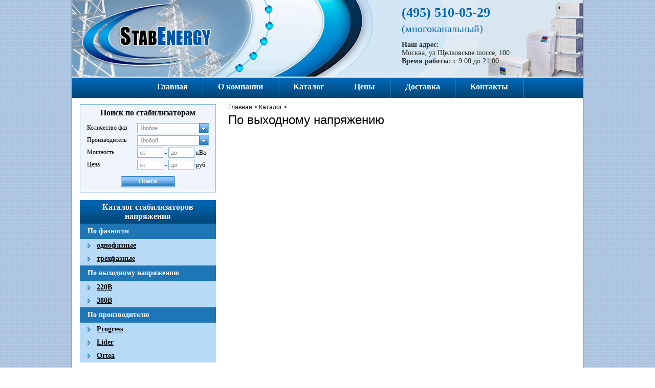

--- FILE ---
content_type: text/html; charset=utf-8
request_url: http://www.stabenergy.ru/catalog/output-voltage
body_size: 3942
content:
		<!DOCTYPE html>
<html>
	<head>
		<meta charset="utf-8">
		
							<title>По выходному напряжению</title>
				<meta name="description" content="">
				<meta name="keywords" content="">
					
		<link href="/css/default.css" rel="stylesheet" media="screen" />
		<!--[if lte IE 8]>
			<link href="/css/default-ie-lte8.css" rel="stylesheet" />
		<![endif]-->
		<!--[if lte IE 7]>
			<link href="/css/default-ie.css" rel="stylesheet" />
		<![endif]-->
		<!--[if lte IE 6]>
			<link href="/css/default-ie6.css" rel="stylesheet" />
		<![endif]-->
		<link href="/css/jquery.ui.core.css" rel="stylesheet" />
		<link href="/css/jquery.ui.selectmenu.css" rel="stylesheet" />
		<link href="/css/jquery.fancybox.css" rel="stylesheet" media="screen" />
		<link href="/css/print.css" rel="stylesheet" media="print" />
		<script src="/js/jquery.js"></script>
		<script src="/js/jquery.infieldlabel.js"></script>
		<script src="/js/magic.js"></script>
		<script src="/js/jquery.fancybox.js" type="text/javascript"></script>
		<script src="/js/jquery.ui.core.js"></script>
		<script src="/js/jquery.ui.widget.js"></script>
		<script src="/js/jquery.ui.position.js"></script>
		<script src="/js/jquery.ui.selectmenu.js"></script>
		<script src="/js/scroll_table_thead.js"></script>
		<script src="/js/user.js" ></script>
	</head>
	<body>
		<div align="center" id="base">
		<div class="b-content">
			<div class="b-header">
				<a  href="/"><div class="logotip"></div></a>
<div class="b-header-contacts">
	<div class="phones">(495) 510-05-29 <br><span>(многоканальный)</span></div>
	<div class="adress">
		<b>Наш адрес:</b> <span>Москва, ул.Щелковское шоссе, 100</span>
		<b>Время работы:</b> с 9:00 до 21:00
	</div>
</div>

			</div>
			<div class="clear-all"></div>
			<div class="top-menu">
			 <ul class="top-list">
				<li><a href="/">Главная</a></li><li><a href="/o-kompanii">О компании</a></li><li><a href="/catalog">Каталог</a></li><li><a href="/ceny">Цены</a></li><li><a href="/dostavka">Доставка</a></li><li><a href="/contacts">Контакты</a></li>
			 </ul>
			</div>
			<div class="clear-all"></div>
			<div id="sidebar">
				<div class="b-left-search">
	<form method="get" action="/search/search_result">
	<input type="hidden" value="35" name="block_id">
		<p class="b-left-search_title f-left-search_title f-center">Поиск по стабилизаторам</p>
		<table class="b-left-search_fields f-left-search_fields">
			<colgroup>
				<col class="b-fields_col_name" span="1" />
				<col class="b-fields_col_input" span="1" />
			</colgroup>
			<tr>
				<td class="f-fields_name nowrap">Количество фаз</td>
				<td>
					<select class="speedC" name="phases">
						<option value="">Любое</option>
						<option  value="1">1 фаза</option>
						<option  value="3">3 фазы</option>
					</select>
				</td>
			</tr>
			<tr>
				<td class="f-fields_name">Производитель</td>
				<td>
					<select class="speedC" name="categories[]">
						<option value="1">Любой</option>
						
												
					</select>
				</td>
			</tr>
			<tr>
					 																			<td class="f-fields_name">Мощность</td>
				<td>
					<div class="b-left-search_from_to">
						<span class="b-infield-span">
							<label for="power_from" class="infield">от</label>
							<input type="text" value="" name="power[from]" id="power_from">
						</span>
						<span class="b-line-between">-</span>
						<span class="b-infield-span">
							<label for="power_to" class="infield">до</label>
							<input type="text" value="" name="power[to]" id="power_to">
						</span>
						кВа
					</div>
				</td>
			</tr>
			<tr>
				<td class="f-fields_name">Цена</td>
				<td>
					<div class="b-left-search_from_to">
						<span class="b-infield-span">
							<label for="price_from" class="infield">от</label>
							<input type="text" value="" name="price[from]" id="price_from">
						</span>
						<span class="f-line-between">-</span>
						<span class="b-infield-span">
							<label for="price_to" class="infield">до</label>
							<input type="text" value="" name="price[to]" id="price_to">
						</span>
						руб.
					</div> 
				</td>
			</tr>
		</table>
		<div class="b-blue-btn f-blue-btn f-center b-btn-search"><input type="submit" value="Поиск" /></div>
	</form>
</div>
<div class="b-sidebar f-sidebar">	<div class="b-sidebar_title f-sidebar_title">Каталог стабилизаторов напряжения</div>										     	 																																				<div class="b-sidevar_menu_0level">По фазности</div>																																														<div class="b-sidevar_menu_1level f-sidevar_menu_1level"><a href='http://www.stabenergy.ru/catalog/stabilizator_napryajeniya_odnofazniy'>однофазные</a></div>																																																															<div class="b-sidevar_menu_1level f-sidevar_menu_1level"><a href='http://www.stabenergy.ru/catalog/stabilizator_napryajeniya_trehfazniy'>трехфазные</a></div>																																																																																																			<div class="b-sidevar_menu_0level">По выходному напряжению</div>																																														<div class="b-sidevar_menu_1level f-sidevar_menu_1level"><a href='http://www.stabenergy.ru/catalog/stabilizator-napryajeniya-220v'>220В</a></div>																																						<div class="b-sidevar_menu_1level f-sidevar_menu_1level"><a href='http://www.stabenergy.ru/catalog/stabilizator-napryajeniya-380v'>380В</a></div>																																																																										<div class="b-sidevar_menu_0level">По производителю</div>																																														<div class="b-sidevar_menu_1level f-sidevar_menu_1level"><a href='http://www.stabenergy.ru/catalog/stabilizator_napryazheniya_progress'>Progress</a></div>																																																															<div class="b-sidevar_menu_1level f-sidevar_menu_1level"><a href='http://www.stabenergy.ru/catalog/stabilizator_napryazheniya_lider'>Lider</a></div>																																																															<div class="b-sidevar_menu_1level f-sidevar_menu_1level"><a href='http://www.stabenergy.ru/catalog/stabilizator_napryazheniya_ortea'>Ortea</a></div>																																																																																																									</div><div class="b-margin-b20 b-shadow">
	<a class="b-banner-left" href="/ceny">
		<img src="/images/baner2.jpg" alt="" />
	</a>
</div>
<div class="b-margin-b20 b-shadow">
	<a class="b-banner-left" href="http://www.geko-eisemann.com/" target="_blank">
		<img src="/images/eisemann-geko.jpg" alt="" />
	</a>
</div>
<div class="b-contact">
	<div class="b-contact_zag"><a href="/contacts" class="b-contact_zag_link">Контакты</a></div>
	<div class="b-contact_content">
		<div>Мы работаем <b>с 9.00 до 21.00</b></div>
		<div>Наш адрес:</div>
		<div>г. Москва, 115682,</div>
		<div>ул. Щелковское шоссе, д. 100</div>
		<div class="b-contact_content_tel">(495) 510-05-29</div>
	<div><a href="/contacts"><img src="/uploads/images/map.jpg" alt="схема проезда" /></a></div>
	</div>
</div>
<br>
<div class="ya-site-form ya-site-form_inited_no" onclick="return {'bg': '#cfe7ff', 'publicname': '\u041f\u043e\u0438\u0441\u043a \u043f\u043e www.stabenergy.ru', 'target': '_self', 'language': 'ru', 'suggest': true, 'tld': 'ru', 'site_suggest': true, 'action': 'http://www.stabenergy.ru/ya-search', 'webopt': false, 'fontsize': 12, 'arrow': false, 'fg': '#000000', 'searchid': '2079685', 'logo': 'rb', 'websearch': false, 'type': 2}"><form action="http://yandex.ru/sitesearch" method="get" target="_self"><input type="hidden" name="searchid" value="2079685" /><input type="hidden" name="l10n" value="ru" /><input type="hidden" name="reqenc" value="utf-8" /><input type="text" name="text" value="" /><input type="submit" value="Найти" /></form></div><style type="text/css">.ya-page_js_yes .ya-site-form_inited_no { display: none; }</style><script type="text/javascript">(function(w,d,c){var s=d.createElement('script'),h=d.getElementsByTagName('script')[0],e=d.documentElement;(' '+e.className+' ').indexOf(' ya-page_js_yes ')===-1&&(e.className+=' ya-page_js_yes');s.type='text/javascript';s.async=true;s.charset='utf-8';s.src=(d.location.protocol==='https:'?'https:':'http:')+'//site.yandex.net/v2.0/js/all.js';h.parentNode.insertBefore(s,h);(w[c]||(w[c]=[])).push(function(){Ya.Site.Form.init()})})(window,document,'yandex_site_callbacks');</script>
<br>

			</div>
			<div id="content" class="clearfix">
				<div class="content-inner">
					<div id="text">
													<div class="b-path f-path clearfix">
								<div><a href="/">Главная</a>&nbsp;>&nbsp;</div>
																											<div><a href="http://www.stabenergy.ru/catalog">Каталог</a>&nbsp;>&nbsp;</div>
																																																		</div>
												
	
				
<h1>По выходному напряжению</h1>
	
	
	

				
		

	

						
					</div>
				</div>
			</div>
			<div id="footer">
				<div id="phone">
					2007-2026 © Все права защищены<br>
					Наш адрес: Москва, Щелковское шоссе, д. 100<br>
Телефон/факс: (495) 510-05-29


				</div>
				<table class="bottom_menu" cellpadding="0" cellspacing="0">
				<tr>
					<td><a href="/">Главная</a></td><td><a href="/catalog">Каталог</a></td><td><a href="/ceny">Цены</a></td><td><a href="/articles">Советы</a></td>
				</tr>
				<tr>
					<td><a href="/o-kompanii">О компании</a></td><td><a href="/dostavka">Доставка</a></td><td><a href="/contacts">Контакты</a></td>
				</tr>
				</table>
				<div id="counter">
					<noindex id="pagepromoter_hilite">
<!--LiveInternet counter--><script type="text/javascript"><!--
document.write("<a href='http://www.liveinternet.ru/click' "+
"target=_blank rel='nofollow'><img src='http://counter.yadro.ru/hit?t50.11;r"+
escape(document.referrer)+((typeof(screen)=="undefined")?"":
";s"+screen.width+"*"+screen.height+"*"+(screen.colorDepth?
screen.colorDepth:screen.pixelDepth))+";u"+escape(document.URL)+
";"+Math.random()+
"' alt='' title='LiveInternet' "+
"border=0 width=10 height=10><\/a>")//--></script><a rel="nofollow" target="_blank" href="http://www.liveinternet.ru/click"><img width="10" height="10" border="0" title="LiveInternet" alt="" src="http://counter.yadro.ru/hit?t50.11;rhttp%3A//www.stabenergy.ru/articles;s1440*900*24;uhttp%3A//www.stabenergy.ru/;0.7568656549568678"></a><!--/LiveInternet-->	<br>
<script type="text/javascript">

  var _gaq = _gaq || [];
  _gaq.push(['_setAccount', 'UA-18675756-1']);
  _gaq.push(['_trackPageview']);

  (function() {
    var ga = document.createElement('script'); ga.type = 'text/javascript'; ga.async = true;
    ga.src = ('https:' == document.location.protocol ? 'https://ssl' : 'http://www') + '.google-analytics.com/ga.js';
    var s = document.getElementsByTagName('script')[0]; s.parentNode.insertBefore(ga, s);
  })();

</script>
<!-- Yandex.Metrika counter -->
<script type="text/javascript">
(function (d, w, c) {
(w[c] = w[c] || []).push(function() {
try {
w.yaCounter20686732 = new Ya.Metrika({id:20686732,
webvisor:true,
clickmap:true,
trackLinks:true,
accurateTrackBounce:true});
} catch(e) { }
});

var n = d.getElementsByTagName("script")[0],
s = d.createElement("script"),
f = function () { n.parentNode.insertBefore(s, n); };
s.type = "text/javascript";
s.async = true;
s.src = (d.location.protocol == "https:" ? "https:" : "http:") + "//mc.yandex.ru/metrika/watch.js";

if (w.opera == "[object Opera]") {
d.addEventListener("DOMContentLoaded", f, false);
} else { f(); }
})(document, window, "yandex_metrika_callbacks");
</script>
<noscript><div><img src="//mc.yandex.ru/watch/20686732" style="position:absolute; left:-9999px;" alt="" /></div></noscript>
<!-- /Yandex.Metrika counter -->
<!-- Yandex.Metrika counter -->
<script type="text/javascript">
(function (d, w, c) {
    (w[c] = w[c] || []).push(function() {
        try {
            w.yaCounter14113123 = new Ya.Metrika({id:14113123, enableAll: true, webvisor:true});
        } catch(e) {}
    });
    
    var n = d.getElementsByTagName("script")[0],
        s = d.createElement("script"),
        f = function () { n.parentNode.insertBefore(s, n); };
    s.type = "text/javascript";
    s.async = true;
    s.src = (d.location.protocol == "https:" ? "https:" : "http:") + "//mc.yandex.ru/metrika/watch.js";

    if (w.opera == "[object Opera]") {
        d.addEventListener("DOMContentLoaded", f);
    } else { f(); }
})(document, window, "yandex_metrika_callbacks");
</script>
<noscript><div><img src="//mc.yandex.ru/watch/14113123" style="position:absolute; left:-9999px;" alt="" /></div></noscript>
<!-- /Yandex.Metrika counter -->
</noindex>
<div style="line-height: 15px; padding: 0 0 0 25px;">
	<a href="/sitemap">карта сайта</a>
</div>

				</div>
			</div>
		 </div>
		</div>
	</body>
</html>


--- FILE ---
content_type: text/css
request_url: http://www.stabenergy.ru/css/default.css
body_size: 8730
content:
html, h1, h2, h3, h4, ul, img, form, legend, label, fieldset {
	font-family:Tahoma;
	font-size:12px;
	margin:0px;
	padding:0px;
	border:0px;
}
body{
	font-family:Tahoma;
	font-size:12px;
	margin:0px;
	padding:0px;
	border:0px;
	background-image:url(../uploads/img/background.jpg);
}
ul{
	padding-left:20px;
}
	li{
		padding-bottom:5px;
	}
.ul-a li{
	list-style:none;
}
	.ul-a li a{
		display:block;
		background:url('/images/menu_2level.png') no-repeat 5px 3px;
		padding-left:15px;
		color:#000;
		font-size:12px;
		line-height:14px;
		text-decoration:underline;
	}
	.ul-a li a:hover,.ul-a li.active a{
		background-image:url('/images/menu_2level-active.png');
		color:#b10f29;
	}
.ul-a_gorizontal li{
	float:left;
	margin-right:20px;
}
.b-ul-marker-none{
	padding:0;
}
	.b-ul-marker-none li{
		list-style:none;
	}
.b-ul-blue-marker li{
	background:url('/images/blue-marker-list.png') no-repeat left 5px;
	list-style:none;
	padding-left:13px;
	padding-bottom:7px;
}
a{
	color:#0567AE;
	text-decoration:none;
}
	a:hover{
		color:#09F;
		text-decoration:underline;
	}
	a:focus{
		outline:none;
	}
.b-more{
	background: url("../uploads/images/podrobnee_bg.png") no-repeat scroll 100% 2px;
	padding: 0 12px 0 0;
}
.f-more{
	color: #0099FF;
	font-size:11px;
}
h1, .h1 {
	color: #000;
	font-family: Tahoma,Geneva,sans-serif;
	font-size: 24px;
	margin: 0px 5px 15px 0px;
	font-weight:normal;
}
.h2, h2{
	font: bold 18px Tahoma;
	margin: 5px 0;
}
h3, .h3{
	font: bold 14px tahoma;
}
h4, .h4{
	font: bold 12px tahoma;
	margin:0 0 5px 0;
}
.lider_text{
	margin-left:110px;
	margin-top:-2px;
}
body.print {
	background:none;
}
	body.print #base, #printText {
		display:none;
	}
	body.print #printText {
		display:block;
		margin:10px;
	}
#print, #back {
	text-align:right;
	padding-right:20px;
	padding-bottom:10px;
}
#back {
	position:absolute;
}
#print a, #back a {
	color:#000;
	font-weight:bold;
}
#header {
	width:998px;
	height:470px;
	position:relative;
	float:left;
}
#menu a {
	color:#424446;
	font-family:Verdana, Geneva, sans-serif;
	font-size:17px;
	position:absolute;
}
#h1 {
	top:23px;
	left:639px;
}
#h2 {
	top:79px;
	left:642px;
}
#h3 {
	top:133px;
	left:622px;
}
#h4 {
	top:181px;
	left:586px;
}
#h5 {
	top:221px;
	left:540px;
}
#submenu a {
	position:absolute;
	width:63px;
	top:321px;
	padding-top:20px;
	font-family:Tahoma, Geneva, sans-serif;
	font-size:11px;
	color:#000;
}
#s1 {
	left:764px;
}
#s2 {
	left:845px;
}
#s3 {
	left:932px;
}
#baners div {
	display:inline-block;
	position:absolute;
	top:372px;
	left:380px;
	width:283px;
	height:93px;
	padding-top:5px;
	padding-left:0px;
	text-align:center;
}
div#baner2 {
	left:695px;
}
#inner {
	width:998px;
	border-left:#363636 solid 1px;
	border-right:#363636 solid 1px;
	background:url(../uploads/img/header.jpg) left top no-repeat #FFF;
	overflow:hidden;
	text-align:left;
	position:relative;
}
#sidebar {
	float:left;
	width:266px;
	padding:12px 20px 0 15px;
}
.catalog_zag{
	bottom: 23px;
	color: #FFFFFF;
	font: bold 14px arial;
	margin-left: 30px;
	position: absolute;
}
#catalog {
	padding-left:21px;
	clear:both;
}
.catalog_spec {
	padding-left:35px!important;
}
#catalog a {
	display:inline-block;
	padding-left:17px;
	margin-bottom:5px;
	background:url(../uploads/img/cat.jpg) left 6px no-repeat;
	color:#0483b2;
	font-family:Tahoma, Geneva, sans-serif;
	font-size:14px;
	text-decoration:underline;
}
	#catalog a.v {
		margin-left:35px;
		padding-left:15px;
		float: left;
		width: 65px;
	}
		#catalog a.v_spec {
			margin-left:35px;
			padding-left:15px;
			float: left;
			width: 100px;
		}
		#catalog a.main_v{
			clear: both;
			margin-top: 5px;
			display:block;
		}
		#catalog a:hover {
			text-decoration:none;
		}
div#banerBottom {
	display:block;
	background-image:url(../uploads/img/baner3.jpg);
	width:308px;
	height:132px;
	padding-top:1px;
	padding-left:25px;
	margin-top:20px;
}
#content {
	margin-left:305px;
	font-size:12px;
	padding-top:12px;
}
	.content-inner{
		float:left;
		width:100%;
	}
#title {
	color: #000;
	font-family: Tahoma,Geneva,sans-serif;
	font-size: 24px;
	margin: 15px 16px 13px 3px;
}
#title h1{
	color: #000;
	font-family: Tahoma,Geneva,sans-serif;
	font-size: 24px;
	margin: 17px 5px 21px 0px;
	font-weight:normal;
}

#text {
	margin-right:14px;
	margin-bottom:20px;
	color:#2c2d29;
	font-family:Tahoma, Geneva, sans-serif;
	font-size:12px;
}
#news {
	width:588px;
	background:url(../uploads/img/newsRepeat.jpg) left top repeat-y;
}
#newsTop {
	background-image:url(../uploads/img/newsTop.jpg);
	width:588px;
	height:48px;
}
#newsBottom {
	background-image:url(../uploads/img/newsBottom.jpg);
	width:588px;
	height:24px;
}
#newsContent {
	overflow:hidden;
	margin-left:22px;
	margin-top:25px;
	width:550px;
}
.news {
	float:left;
	width:200px;
	position:relative;
	padding-left:45px;
	padding-right:30px;
	color:#4a4a4a;
	font-family:Arial, Helvetica, sans-serif;
	font-size:14px;
	background:url(../uploads/img/newsSeparator.jpg) 26px bottom no-repeat;
}
	.news .newsDate {
		color:#025e9f;
		font-size:15px;
		font-family:Tahoma, Geneva, sans-serif;
		position:absolute;
		top:0;
		left:0;
	}
		.news a.newsTitle {
			color:#1e2737;
			font-family:Arial, Helvetica, sans-serif;
			font-size:14px;
			font-weight:bold;
			text-decoration:underline;
			display:inline-block;
			margin-top:2px;
			margin-bottom:2px;
		}
		.news a.newsTitle:hover {
			text-decoration:none;
		}
		a.newsMore {
			color:#0454a8;
			display:inline-block;
			margin-left:3px;
			margin-top:20px;
		}
#footer {
	width:998px;
	background:url(../uploads/img/footer.jpg);
	height:100px;
	position:relative;
	text-align:left;
	float:left;
	margin-top:22px;
}
	#phone {
		color:#1e2737;
		font-family:Tahoma, Geneva, sans-serif;
		font-size:12px;
		position:absolute;
		left:88px;
		top:32px;
	}
	#counter {
		position:absolute;
		top:67px;
		right:212px;
		text-align:right;
	}
	#telephone {
		color: #FF0103;
		font-family: Tahoma,Geneva,sans-serif;
		font-size: 20px;
		font-weight: bold;
		left: 183px;
		position: absolute;
		text-align: center;
		top: 230px;
	}
	#telephone span{
		color: #FF0103;
		font-family: Tahoma,Geneva,sans-serif;
		font-size: 18px;
		font-weight: normal;
	}
.newsDitto {
	margin-bottom:20px;
}
.titleNews {
	font-weight:bold;
}
.newsMoreLink {
	text-align:right;
	padding-right:10px;
}
	.newsMoreLink a {
		color:#0397f6;
		font-weight:bold;
	}
#tableTovar td {
	font-size:13px;
	background-color:#CCC;
	cursor:default;
}
#tableTovarHeader td {
	background-color:#51518f;
	color:#FFF;
	font-weight:bold;
	font-size:12px;
}
#tableTovar a {
	color:#03F;
	display:block;
}
	#tableTovar a:hover {
		color:#C30;
		text-decoration:none;
	}
#TovarContent {
	overflow:hidden;
}
#TovarImage {
	margin-right:10px;
	margin-bottom:10px;
	float:left;
}
#mailFormTovar div.mailTovarLabel {
	width:200px;
	display:inline-block;
	text-align:right;
	padding-right:10px;
}
#mailFormTovar input.mailTovarInput, #mailFormTovar textarea.mailTovarTextarea {
	margin-top:8px;
	border:2px solid #09F;
	width:250px;
}
#mailFormTovar textarea.mailTovarTextarea {
	height:120px;
}
#mailSubmit {
	margin-top:10px;
	font-size:14px;
	width:250px;
}
#mailError {
	color:#F30;
	font-weight:bold;
}
#mailSendTrue {
	color:#0C0;
	font-weight:bold;
	text-align:center;
}

ul.map_class li{
	margin-left: 15px;
}
.tov td  {
	font-size:11px;
}
.stab_block{
	width:47%;
	border:1px solid #ccc;
	float:left;
	margin:5px 5px 5px 0;
	padding:5px 0 5px 1%;
	border-radius:5px;
}
	.stab_block img{
		float:left;
		margin-right:5px;
		width:115px;
		margin-top:5px;
	}
	.podrobnee{
		background: url(../uploads/img/icon.jpg) left repeat-y;
		padding-left:15px;
		margin:12px 0px 5px 0;
		display:block;
		margin-left:120px;
	}

.tovar-table {
	border: medium none;
	border-collapse: collapse;
	border: 1px solid #7bc3fa;
	border-top: medium none;
}
	.tovar-table th{
		background: url("../uploads/img/tov.jpg") repeat-x scroll left top #0863a9;
		color: #FFFFFF;
		font-size: 12px;
		font-weight: bold;
		line-height: 12px;
		text-align: center;
		border: medium none;
		border-right: 1px solid #7bc3fa;
		border-bottom: 1px solid #7bc3fa;
	}
	.tovar-table td{
		text-align: center;
		border: medium none;
		border-right: 1px solid #7bc3fa;
		border-left: 1px solid #7bc3fa;
		border-bottom: 1px solid #6296c0;
	}
	.model-name {
		font-weight:bold;
	}
	col.u-predel {
		background-color: #ebf4fa;
	}
	col.u-nom {
		background-color: #e0edf8;
	}
	col.vyhod{
		background-color: #d2e6f6;
	}
	col.razmer{
		background-color: #c6e1f6;
	}
	col.ves{
		background-color: #c1dbef;
	}
		.tovar-table td strong{
			color: #1b5a8c;
		}
.b-news{
	margin-bottom:15px;
}
	.b-news_newsTop{
		background-color: #cfe7ff;
		font: bold 14px Tahoma;
		padding: 7px;
		text-align: center;
	}
	.b-news_newsTop_link{
		color: #000;
	}
	.b-newblock{
		border-bottom: 1px solid #D6D6D6;
		padding: 8px 0;
	}
	.b-news_newsDate{
		color: #0099ff;
	}
	.b-news_newsTitle_link{
		color: #000000;
		font-weight: bold;
	}
	.b-news_newsTitle{
		margin: 5px 0;
		font-weight: bold;
	}
	.b-news_newsMore{
		margin-top: 5px;
		text-align: right;
	}
	.b-news_newsMore_link{
		background: url("../uploads/images/podrobnee_bg.png") no-repeat scroll 100% 2px transparent;
		color: #0099FF;
		padding: 0 12px 0 0;
		text-decoration: underline;
	}
	.b-news_newsContent{
		font-family: tahoma;
	}
	.b-contact_zag{
		background-color: #cfe7ff;
		font: bold 14px Tahoma;
		padding: 7px;
		text-align: center;
	}
		.b-contact_zag_link{
			color: #000;
		}
	.b-contact_content{
		text-align: center;
		font-family: tahoma;
		padding: 10px 0;
	}
		.b-contact_content div{
			padding: 2px 0;
		}
	.b-contact_content_tel{
		font: bold 14px tahoma;
	}
.seolinks{
	padding: 0 25px;
}
	.seolinks_zag{
		font: bold 14px arial;
		margin: 15px 0 7px;
	}
	.seolinks_ul{
		list-style: none outside none;
		margin: 0 0 8px;
		padding-left: 0;
	}
		.seolinks_ul li{
			background: url("../uploads/images/more.png") no-repeat scroll left 4px transparent;
			margin: 0 0 7px;
			padding: 0 0 0 15px;
		}
			.seolinks_ul li a{
				color: #0567AE;
				text-decoration: underline;
			}
.clear-all{
	clear: both;
}
.half{
	float: left;
	width: 318px;
}
	.half_zag{
		font: bold 14px arial;
		text-align: center;
		background-color: #cfe7ff;
		padding: 7px;
	}
	.half_more{
		height: 22px;
		text-align: right;
	}
	.half_more a{
		background: url("../uploads/images/podrobnee_bg.png") no-repeat scroll 100% 2px transparent;
		color: #0567ae;
		margin: 0 8px 0 0;
		padding: 0 12px 0 0;
		text-decoration: underline;
	}
	.half_content{
		height: 110px;
		padding: 6px;
	}
.blue-marker{
	font-family: tahoma;
	list-style: none outside none;
	padding-left: 0;
	margin-left:5px;
}
.blue-marker li{
	background: url("../uploads/images/more.png") no-repeat scroll left 4px transparent;
	margin: 0 0 5px;
	padding: 0 0 0 15px;
}
.preim{
	margin-right: 20px;
}
.usloviya{
	text-align: center;
}
	.half_blue{
		color: #0567AE;
		margin-top: 5px !important;
	}
	.usloviya-div{
		margin: 0 0 8px;
	}
	.usloviya_zag{
		background: url("../uploads/images/usloviya1.png") no-repeat scroll 10px 1px #CFE7FF;
	}
	.usloviya_content{
		background-color: #ebf2f9;
	}
	.polosa{
	border-bottom: 1px solid #d6d6d6;
	overflow: hidden;
	zoom:1;
	}
.proizv{
	text-align: center;
	width: 100%;
}
	.proizv td{
		padding: 3px;
	}
	.proizv_link{
		color: #0567AE;
		font-weight: bold;
		text-decoration: underline;
	}

.fasa{
	border: 1px solid #99CCFF;
	float: left;
	text-align: center;
	width: 316px;
	margin: 15px 0 5px;
}
	.fasa_left{
		margin-right: 20px;
	}
	.fasa_zag{
		background: url("../uploads/img/tov.jpg") repeat-x scroll left center transparent;
		color: #FFFFFF;
		font: bold 14px tahoma;
		padding: 8px;
	}
		.fasa_zag a{
			color: #FFFFFF;
		}
.onegood{
	background: url("../uploads/images/bg-good.png") no-repeat scroll left top transparent;
	float: left;
	height: 197px;
	margin-bottom: 15px;
	width: 320px;
	position: relative;
}
	.onegood_content{
		padding: 10px;
	}
	.onegood_name{
		font-weight: bold;
		color: #0567ae;
	}
	.onegood_img{
		float: left; 
		padding-right: 10px;
	}
	.onegood_left{
		margin-right: 15px;
	}
	.onegood_more{
		line-height: 22px;
		text-align: right;
	}
		.onegood_more a{
			background: url("../uploads/images/podrobnee_bg.png") no-repeat scroll 100% 2px transparent;
			color: #0567AE;
			margin: 0 8px 0 0;
			padding: 0 12px 0 0;
			text-decoration: underline;
		}
	.onegood_price{
		float: left;
		font-weight: bold;
		line-height: 22px;
		margin-left: 10px;
	}
		.onegood_price span{
			color: #0690da;
			font: bold 16px tahoma;
		}
	.onegood_desc{
		margin-left: 150px;
	}
	.onegood_bottom{
		bottom: 5px;
		position: absolute;
		width: 305px;
	}
	.onegood_zag{
		height: 35px;
	}
.blue_text{
	background-color: #EBF2F9;
	margin: 5px 0;
	padding: 10px 20px 20px 10px;
}
.pryce{
	width: 50%;
}
	.pryce td{
		padding: 5px;
	}
.bottom_menu{
	left: 400px;
	position: absolute;
	top: 32px;
}
	.bottom_menu td{
		padding: 5px 35px 0 0;
	}
		.bottom_menu td a{
			font: normal 12px tahoma;
			text-decoration: underline;
		}
.good_img{
	max-height: 230px;
	max-width: 230px;
	-width: 230px;
}
.b-content {
	width:998px;
	border-left:#363636 solid 1px;
	border-right:#363636 solid 1px;
	background:url(../uploads/img/header-new.jpg) left top no-repeat #FFF;
	overflow:hidden;
	text-align:left;
	position:relative;
}
.b-header:after {
	content: ".";
	display: block;
	height: 0;
	clear: both;
	visibility: hidden;
}
.logotip {
	float:left;
	width:280px;
	cursor:pointer;
	height:150px;
}
.phone {
	float:right;
	color: #0567ae;
	font: bold 26px tahoma;
	margin:45px 165px 0px 0px;
	_margin:45px 80px 0px 0px;
	text-align:center;
}
	.phone  span {
		font: normal 20px tahoma;
	}
.top-menu {
	background:url(../uploads/img/topline.jpg) left top repeat-x #214976;
	height:40px;
	border-top:2px solid  #fff;
}
.top-list{
	margin:0 auto;
	height:40px;
	text-align:center;
}
	.top-list li {
		display:inline-block;
		padding:0px 29px;
		list-style:none;
		border-right:1px solid #3c89bd;
		height:40px;
	}
		.top-list li:first-child {
		border-left:1px solid #3c89bd;
		}
		.top-list li:hover {
			background-color:#214976 !important;
		}
	.top-list .active {
		background-color:#214976 !important;
	}
		.top-list li  a {
			font: bold 16px tahoma;
			line-height:35px;
			color:#fff;
			text-decoration:none !important;
			display:block;
		}
			.top-list li  a:hover {
				color:#fff !important;
				text-decoration:none !important;
			}
.baners div {
	display:inline-block;
	_float:left;
	*float:left;
	width:304px;
	_width:290px;
	height:93px;
	padding-top:13px;
	padding-left:0px;
	text-align:center;
}
	.baners div img {
		_width:290px !important;
	}
.btn_catalog {
	background:url(../uploads/img/btn_catalog.jpg) top left no-repeat;
	width:305px;
	height:43px;
	margin-left:10px;
}
	.btn_catalog span{
		color: #FFFFFF;
		font: bold 14px arial;
		margin-left: 20px;
		line-height:43px;
	}
.baners {
	float:right;
	margin-right: 10px;
}
.b-header-contacts{
	float:right;
	margin:10px 143px 0px 0px;
}
	.phones {
		color: #0567ae;
		font-size:26px;
		font-weight:bold;
	 }
		.phones  span {
			font: normal 20px tahoma;
		}
	.adress {
		color: #2C2D29;
		font-size:14px;
		margin-top:10px;
	}
		.adress span {
			display:block;
		}
.blue-button {
	background: #99ccff; /* ��� ������ �������� */
	background: -moz-linear-gradient(top, #99ccff, #2078b7); /* Firefox 3.6+ */
	/* Chrome 1-9, Safari 4-5 */
	background: -webkit-gradient(linear, left top, left bottom, 
				color-stop(0%,#99ccff), color-stop(100%,#2078b7));
	/* Chrome 10+, Safari 5.1+ */
	background: -webkit-linear-gradient(top, #99ccff, #2078b7);
	background: -o-linear-gradient(top, #99ccff, #2078b7); /* Opera 11.10+ */
	background: -ms-linear-gradient(top, #99ccff, #2078b7); /* IE10 */
	background: linear-gradient(top, #99ccff, #2078b7); /* CSS3 */ 
	float: left;
	margin-bottom: 5px;
	margin-left: 70px;
}
	.blue-button a{
		background:url(../uploads/images/bl-right.gif)  right 1px no-repeat;
		color: #FFFFFF;
		display: block;
		font-weight: bold;
		margin-right: 4px;
		padding: 4px 23px 6px;
		text-decoration: underline;
	}
	.blue-button:hover {
		background: #004a7e; /* ��� ������ �������� */
		background: -moz-linear-gradient(top, #0c85e4, #004a7e); /* Firefox 3.6+ */
		/* Chrome 1-9, Safari 4-5 */
		background: -webkit-gradient(linear, left top, left bottom, 
					color-stop(0%,#0c85e4), color-stop(100%,#004a7e));
		/* Chrome 10+, Safari 5.1+ */
		background: -webkit-linear-gradient(top, #0c85e4, #004a7e);
		background: -o-linear-gradient(top, #0c85e4, #004a7e); /* Opera 11.10+ */
		background: -ms-linear-gradient(top, #0c85e4, #004a7e); /* IE10 */
		background: linear-gradient(top, #0c85e4, #004a7e); /* CSS3 */ 
	}
		.blue-button  a:hover{
			text-decoration: none;
		}
.fazy {
	width: 681px;
}
	.fazy  div{
		float:left;
		width: 315px;
		padding:0px 10px;
	}
.fazy  ul{
	clear:left;
	margin-top:5px;
	margin-left: -20px;
}
	.fazy ul li{
		list-style: none inside none;
		float:left;
	}
	.odnofaznye ul li{
		margin-right:20px;
	}
	.trehfaznye ul li{
		margin-right:10px;
	}
		.fazy  ul li a{
			font:bold 12px tahoma;
			color:#0567ae;
		}
.good{
	background: url("../uploads/images/bg-good.png") no-repeat scroll left top transparent;
	float: left;
	height: 147px;
	margin-bottom: 15px;
	width: 320px;
	position: relative;	
	border-bottom: 2px solid #BDBCBC;
}
.lider {
	background: url("../uploads/images/lider.png") no-repeat scroll right top transparent;
}
.lider-best {
	background: url("../uploads/images/lider-best.png") no-repeat scroll right top transparent;
}
.lider .good_zag ,.lider-best .good_zag{
	padding-right:65px;
}
.small-price{
	 background: url("../uploads/images/small-price.png") no-repeat scroll right top transparent;
}
	.small-price .good_zag {
		padding-right:90px;
	}
.good_content{
	padding: 5px 6px;
}
.good_name{
	font-weight: bold;
	color: #0567ae;
}
.good_img1{
	float: left; 
	width: 115px;
}
.good_left{
	margin-right: 15px;
}
.good_more{
	line-height: 20px;
	text-align: right;
}
	.good_more a{
		background: url("../uploads/images/podrobnee_bg.png") no-repeat scroll 100% 2px transparent;
		color: #0567AE;
		margin: 0 0px 0 0;
		padding: 0 12px 0 0;
		text-decoration: underline;
	}
.good_price{
	float: left;
	font-weight: bold;
	line-height: 22px;
	margin-left: 2px;
}
	.good_price span{
		color: #0690da;
		font: bold 16px tahoma;
	}
.span-price{
	display:inline !important;
	color: #0690da;
	font: bold 16px tahoma;
	padding:0px 0px 0px 6px;
}
.good_desc{
	margin-left: 117px;
}
	.good_desc span {
		display:block;
	}
	span.b-price-numbers{
		display:inline;
	}
.good_bottom{
	width: 305px;
	clear: left;
}
.good_zag {
	height: 33px;
}
.company{
	margin-top:10px;
}
.about {
	background-color:#ecf6ff;
	margin-right: 9px;
	padding: 0px 5px 10px 5px;
	width: 315px !important;
}
.about p {
	margin: 5px 0;
}
.about .more {
	background: url("../uploads/images/podrobnee_bg.png") no-repeat scroll 100% 2px transparent;
	color: #0567AE;
	margin: 0 8px 0 0;
	padding: 0 12px 0 0;
	text-decoration: underline;
	float:right;
}
.half_sub {
	padding: 6px;
}
.news-bottom {
	width: 652px;
	margin-top:5px;
	border-bottom: 1px solid #D6D6D6;
	margin-bottom: 15px;
	position:relative;
	height: 165px;
}
	.news-bottom .b-newblock {
		float: left;
		width: 215px;
		border:none !important;
		padding: 6px 2px 5px 0;
	}
	.news-bottom .b-newblock *{
		font-size: 11px !important;
		line-height: 13px !important;
	}
	.news-bottom .b-news_newsMore {
		bottom: 10px;
		margin-left: 140px;
		position: absolute;
	}
#sidebar .left-banner {
	margin-left: 20px;
	margin-top:10px;
	margin-bottom: 10px;
}
	.articles_title {
		color: #000000;
		display: block;
		font: bold 14px tahoma;
		padding-bottom: 5px;
	}
.stabs li{
	float: left;
	margin: 0 10px;
	width: 120px;
}
	li.stabs-main {
		float: none;
		list-style: none outside none;
		margin-left: -5px;
		width: auto !important;
		font-weight:bold;
	}
.ssylka-pr{
	margin:80px 0px 0px 40px;
}
.b-left-search{
	border:1px solid #84b5d8;
	background:#f0f5fc;
	padding:5px 10px 10px;
	margin-bottom:15px;
}
	.b-left-search_title{
		margin:0 0 7px;
	}
	.f-left-search_title{
		font:bold 16px/21px Tahoma;
	}
	.b-left-search_fields{
		border:0;
		width:100%;
	}
	.f-left-search_fields *{
		font-family:Tahoma;
	}
		.b-fields_col_name{
			width:41%;
		}
		.b-fields_col_input{
			width:59%;
			padding:2px 1px;
		}
		.f-fields_name{
			font-family:Tahoma;
		}
		.b-left-search_from_to{
			display:inline-block;
			white-space:nowrap;
		}
		.b-left-search_fields input , .b-left-search_fields select{
			border:1px solid #84b5d8;
		}
		.b-infield-span{
			position:relative;
		}
		.b-left-search_fields input{
			width:42px;
			padding-left:5px;
		}
			.b-left-search_fields label{
				display:block;
				left:5px;
				position:absolute;
				top:0;
			}
			.f-left-search_fields label{
				color:#878585;
			}
			.b-left-search_fields select{
				width:138px;
			}
		.b-btn-search{
			padding-top:10px;
		}
		.b-btn-search input{
			padding:0 33px 3px !important;
		}
		.b-sidebar{
			margin-bottom:15px;
		}
		.f-sidebar *{
			font-family:Tahoma;
		}
			.b-sidebar_title{
				background:url('/images/sidebar-title-bg.jpg') repeat-x left bottom #0065b3;
				padding:5px;
			}
			.f-sidebar_title{
				color:#fff;
				font-size:16px;
				line-height:18px;
				font-weight:bold;
				text-align:center;
				text-shadow: 1px 1px 1px #003a82;
			}
			.b-sidevar_menu_1level{
				background:#b7dbf7;
				padding:0;
			}
			.b-sidevar_menu_1level:hover, .b-sidevar_menu_1level.active{
				background:url('/images/menu_1level-active-bg.jpg') repeat-x left bottom #96cafd;
			}
				.b-sidevar_menu_1level a{
					background: url('/images/menu_1level.png') no-repeat 12px 8px;
					display:block;
					padding:5px 5px 5px 33px;
				}
				.f-sidevar_menu_1level a{
					color:#000;
					font-size:14px;
					font-weight:bold;
					text-decoration:underline;
				}
				.b-sidevar_menu_0level{
					background: #1e76b6;
					color: white;
					font-size: 14px;
					font-weight: bold;
					padding: 7px 15px;
				}
				.f-sidevar_menu_1level:hover a, .f-sidevar_menu_1level.active a{
					color:#feffff;
					text-shadow: 1px 1px 1px #3074a8;
				}
					.b-sidevar_menu_2level{
						background:#e7eff7;
						padding-top:10px;
					}
						.b-sidevar_menu_2level ul{
							padding:0 0 0 40px;
						}
							.b-sidevar_menu_2level li{
								display:inline-block;
								list-style:none;
								padding-bottom:10px;
							}
							.b-2column li{
								width:100px;
							}
							.b-sidevar_menu_2level li a{
								display:block;
								background:url('/images/menu_2level.png') no-repeat 5px 3px;
								padding-left:15px;
							}
							.f-sidevar_menu_2level li a{
								color:#000;
								font-size:12px;
								line-height:14px;
								text-decoration:underline;
							}
							.b-sidevar_menu_2level li.active{
								background:none;
							}
							.b-sidevar_menu_2level li a:hover,.b-sidevar_menu_2level li.active a{
								background-image:url('/images/menu_2level-active.png');
							}
							.f-sidevar_menu_2level li a:hover,.f-sidevar_menu_2level li.active a{
								color:#b10f29;
								font-weight:bold;
							}
	.b-banner-left{
		display:block;
		line-height:0;
	}
	.b-main-cat{
		display:inline-block;
		width: 320px;
		margin-bottom:10px;
	}
	.b-main-cat.left{
		margin-right:10px;
	}
		.b-main-cat-inner{
			border-width:1px 1px 0 1px;
			border-color:#84b5d8;
			border-style:solid;
		}
		.b-main-cat-inner ul{
			padding:0;
			width:195px;
		}
		.b-main-cat-inner .b-2column li{
			width:50%;
			float:left;
			list-style:none;
		}
		.b-main-cat-inner .b-links{
			padding-top:15px;
		}
		.b-main-cat-inner li{
			padding-bottom:15px;
		}
.b-subcategories-outer{
	margin-bottom:3px;
}
	.b-category{
		border:1px solid #dae5f0;
		min-width:102px;
		height:24px;
	}
	.f-category{
		line-height:24px;
	}
	.b-subcategories{
		padding-left:4px;
	}
	.b-subcategories li{
		list-style:none;
		padding:0;
	}
	.b-subcategories li a{
		background-position:5px 8px;
	}
	.f-subcategories li a{
		line-height:24px;
	}
	.b-pagination{
		margin-bottom:10px;
	}
	.f-pagination , .f-pagination *{
		line-height:19px;
	}
	.b-pagination_prev, .b-pagination_next, .b-pagination_numbers , .b-pagination_numbers li {
		float:left;
	}
		.b-pagination_prev a, .b-pagination_next a{
			display:block;
			line-height:0;
			padding-top:5px;
		}
		.b-pagination_prev, .b-pagination_next{
			display:block;
			margin-right:6px;
		}
		.b-pagination_numbers{
			margin-right:3px;
			padding:0;
		}
		.f-pagination_numbers{
			font-size: 0;
			height:19px;
		}
			.b-pagination_numbers li {
				list-style:none;
				margin-right:3px;
				padding-bottom:0;
			}
			.b-pagination_numbers li:first-child{
				margin-left:0px;
			}
				.b-pagination_numbers li a{
					background: url('/images/bg-pagination.jpg') repeat-x left top;
					display:block;
					padding:0 6px;
				}
				.f-pagination_numbers li a{
					color:#fffefe;
					font-size:12px;
					font-weight:bold;
					line-height:19px;
					text-decoration:none;
				}
				.b-pagination_numbers li.active a , .b-pagination_numbers li a:hover{
					background:url('/images/bg-pagination-active.jpg') repeat-x left top;
				}
				.f-pagination_numbers li a:hover{
					color:#ffffff;
				}
			.b-pagination_numbers li.dotted {
				height:19px;
				margin:0 7px 0 4px;
			}
			.f-pagination_numbers li.dotted {
				font-weight:bold;
				font-size:12px;
				line-height: 25px;
			}
			.b-pagination_all{
				margin-left:4px;
			}
				.f-pagination_all a{
					color:#0567ae;
					font-size:12px;
					text-decoration:underline;
				}
				.f-pagination_all a:hover{
					text-decoration:none;
				}
	.b-tbl-items{
		border-collapse:collapse;
		width:100%;
		margin-bottom:10px;
	}
		.bg-gradient-2{
			background:#f5f9fc;
		}
		.bg-gradient-3{
			background:#ebf4fa;
		}
		.bg-gradient-4{
			background:#ebf4fa;
		}
		.bg-gradient-5{
			background:#d8e7f3;
		}
		.bg-gradient-6{
			background:#d2e2ef;
		}
		.b-tbl-items td,.b-tbl-items th{
			border-right:1px solid #7bc3fa;
			border-left:1px solid #7bc3fa;
		}
		.b-tbl-items th{
			border-bottom:1px solid #7bc3fa;
		}
		.b-tbl-items td{
			border-bottom:1px solid #6296c0;
		}
		.b-tbl-items th{
			background: url('/images/tbl-th-blue-bg.jpg') repeat-x left top #0f60a1;
			padding:6px 3px;
		}
		th.b-tbl-items-price{
			padding:6px 8px;
		}
		.f-tbl-items th{
			color:#ffffff;
			font-size:11px;
			text-align:center;
			vertical-align:top;
		}
			.f-tbl-items th a{
				color:#ffffff;
			}
		.b-tbl-items td{
			padding:3px;
		}
		.f-tbl-items td{
			text-align:center;
		}
		td.b-tbl-item_img{
			border-right:0;
		}
		td.f-tbl-item_name{
			border-left:0;
		}
		.f-tbl-item_name{
			text-align:left !important;
		}
			.f-tbl-item_name a{
				font-weight:bold;
			}
			.b-tbl-item_price_outer{
				width:67px;
				height:55px;
			}
			.b-tbl-item_price_position{
				position:relative;
				height:14px;
			}
			.f-tbl-item_price{
				color:#0567b5;
			}
				.position-link{
					position:absolute;
					top:20px;
					left:0;
				}
.b-description-2col{
	background: #B6D0EB; 
	width: 45%; 
	padding: 10px; 
	height: 300px; 
	border-radius: 15px 15px 15px 15px; 
	-moz-border-radius: 15px 15px 15px 15px; 
	-webkit-border-radius: 15px 15px 15px 15px; 
	border: 3px double #DCEAF5;
}
	.b-description-2col_img{
		float: left; 
		padding-right: 10px;
		height: 100px;
	}
.b-top-item-fields{
	margin-bottom:25px;
}
	.b-top-item-fields-l{
		width:250px;
		float:left;
	}
	.b-item-price-outer{
		padding-top:5px;
	}
		.b-img_zoom_parent{
			position:relative;
			display:block;
		}
			.b-img_zoom{
				background:url('/images/ico_zoom_in.png') no-repeat center center;
				bottom:5px;
				height:26px;
				position:absolute;
				right:15px;
				width:27px;
			}
		.b-ico-price{
			background:url('/images/radius-ico-bg.png') no-repeat center center;
			display:inline-block;
			width:41px;
			height:41px;
			vertical-align:top;
			position:relative;
			z-index:5;
		}
		.b-item-order-btn{
			margin-top:8px;
		}
	.b-light-price{
		background:url('/images/light-price-btn.jpg') repeat-x left top #d1e0f0;
		border:1px solid #7bc3fa;
		border-radius:2px;
			-webkit-border-radius:2px;
			-moz-border-radius:2px;
		display:inline-block;
		vertical-align:top;
		padding:0 3px 0 8px;
		left:-7px;
		margin-right:2px;
		min-width:86px;
		position:relative;
		top:10px;
		z-index:1;
	}
	.f-light-price{
		color:#ff0000;
		font-weight:bold;
		line-height:22px;
		text-align:center;
	}
	.b-top-item-fields-r{
		width:405px;
		float:right;
	}
		.b-more-fields{
			display:inline-block;
			background:url('/images/down-ico.jpg') no-repeat right center;
			padding-right:25px;
		}
		.f-more-fields{
			color:#000;
			line-height:20px;
			font-weight:bold;
		}
		.f-more-fields:hover{
			color:#000;
			text-decoration:underline;
		}
.b-ul-marker-none{
	padding:0;
}
.tbl-light-infoblock{
	border-collapse:collapse;
	width:100%;
}
	.tbl-light-infoblock td{
		width:48.5%;
		background:url('/images/light-infoblock.jpg') repeat-x left bottom #fff;
		border-bottom:1px solid #afd4ef;
		padding:5px 5px 15px 12px;
		vertical-align:top;
	}
		td.tbl-light-infoblock-none{
			background:none;
			border:0;
			width:3%;
		}
.b-additional-info{
	margin-bottom:15px;
}
	.b-additional-info_title{
		background:url('/images/b-additional-info.jpg') repeat-x left bottom #91c7fa;
	}
	.f-additional-info_title{
		color:#fefefe;
		font-weight:bold;
		line-height:21px;
		text-align:center;
	}
	.b-additional-info_text{
		border-color:#7bc3fa;
		border-style:solid;
		border-width:0 1px 1px 1px;
		padding:7px;
	}
.b-item-services{
	width:100%;
	border-collapse:collapse;
}
	.b-item-services td{
		padding:10px 5px;
		vertical-align:top;
	}
	.b-item-services th{
		background-color:#cfe7ff;
		height:30px;
	}
	.b-item-services-pay{
		background-image:url('/images/ico-pay-blue.png');
		background-repeat:no-repeat;
		background-position:9px center;
		width:193px;
	}
	.b-item-services-delivery{
		background-image:url('/images/ico-delivery-blue.png');
		background-repeat:no-repeat;
		background-position:9px center;
		width:183px;
		padding-left:10px;
	}
	.b-item-services th.none , .b-item-services td.none{
		background:none;
		width:2.32%;
	}
	.f-item-services th{
		text-align:center;
		line-height:30px;
	}
.fancybox-wrap-popup-order,.b-wrap-popup-order{
	background:#e7eff7;
}
.b-order-form-wrap{
	width:410px;
}
.fancybox-wrap-popup-order .fancybox-close , .b-close-form{
	cursor:pointer;
	display: block;
	height: 19px;
	position: absolute;
	right: 4px;
	top: 4px;
	width: 19px;
}
.fancybox-wrap-popup-order .fancybox-close{
	background: url("/images/close-popup-form.png") no-repeat scroll left top transparent;
}
	.b-order-form-title{
		background: url("/images/table-th-bg.jpg") repeat-x scroll left top #1060A0;
	}
	.f-order-form-title{
		color:#fff;
		font-size:14px;
		font-weight:bold;
		line-height:28px;
		text-align:center;
	}
	.b-order-form{
		border-width:0 1px 1px 1px;
		border-style:solid;
		border-color:#c4d7ea;
		padding:10px 26px 20px 22px;
	}
		.b-order-form label{
			display:block;
			margin-bottom:4px;
		}
		.b-order-form input,.b-order-form textarea{
			background:#fff;
			border:1px solid #84b5d8;
			margin-bottom:7px;
			width:100%;
			padding-left:4px;
		}
		.b-order-form input{
			height:18px;
		}
		.b-order-form textarea{
			min-height:64px;
			resize: vertical;
		}
			.b-order-form-sbm input{
				width:130px;
				margin:0;
			}
	.b-order-form-result{
		border:1px solid #c4d7ea;
		padding-top:65px;
		padding-bottom:65px;
	}
		.b-big-message{
			margin-bottom:20px;
		}
		.f-big-message{
			color:#0567ae;
			font-size:20px;
			font-weight:bold;
		}
.b-consultant-popup{
	width:250px;
	overflow:hidden;
}
	.b-popup-order{
		padding:10px 15px 20px 15px;
		box-shadow:0px 1px 0px 1px #e0e0e0;
	}
	.b-wrap-popup-order-result{
		padding:40px 13px 40px;
	}
.b-main-cat-wrap{
	margin-bottom:30px;
}
	.b-main-cat-name{
		margin-bottom:10px;
	}
	.f-main-cat-name a{
		color:#000;
		font-size: 14px;
		font-weight: bold;
		text-decoration:underline;
	}
.table{
	border-collapse:collapse;
	width:100%;
	margin-bottom:15px;
}
	.table th{
		background:url("/images/table-th-bg.jpg") repeat-x scroll left top #1060a0;
		border-bottom: 1px solid #7BC3FA;
		border-left: 1px solid #7BC3FA;
		border-right: 1px solid #7BC3FA;
		color: #FFFFFF;
		font-size: 12px;
		padding: 6px 3px;
		text-align: center;
		vertical-align: top;
	}
	.table td{
		border-bottom: 1px solid #6296C0;
		border-left: 1px solid #7BC3FA;
		border-right: 1px solid #7BC3FA;
		padding:3px;
	}
	.b-tbl-item-main-fields{
		margin-bottom:0;
	}
		.b-tbl-item-main-fields td{
			padding: 4px 4px 4px 10px;
		}
.w100{
	width:100%;
}
.b-path{
	margin-bottom:5px;
}
	.b-path div{
		float:left;
	}
	.f-path *{
		color:#000000;
		line-height:12px;
	}
.b-sort-th {
	padding-top:5px;
	line-height:0px;
	font-size:0px;
}
	.b-sort-ico {
		display:inline-block;
	}
		.b-sort-ico a{
			background-image:url('/images/b-sort-sprite.png');
			background-repeat:no-repeat;
			display:block;
			height:7px;
			padding-top:2px;
			width:9px;
		}
	.b-sort-ico-l a{
		background-position: right top;
	}
		.b-sort-ico-l-active a, .b-sort-ico-l a:hover {
			background-position: right -13px;
		}
	.b-sort-ico-r a{
		background-position: left top;
	}
		.b-sort-ico-r-active a,.b-sort-ico-r a:hover {
			background-position: left -13px;
		}
	.b-sort-border {
		display:inline-block;
		border-left:1px solid #78a2c3;
		margin:0 8px;
		height:9px;
		width:1px;
	}
.b-category-price-wrap {
	border:1px solid #dae5f0;
	padding:7px 10px;
	margin-right:10px;
}
	.b-category-price {
		background:url('/images/b-xls-ico.png') no-repeat left center;
		padding-left:43px;
	}
	.b-category-price a{
		display:inline-block;
		margin-bottom:5px;
	}
	.f-category-price a{
		font-weight:bold;
		text-decoration:underline;
	}
.b-per-link{
	border-bottom:2px solid #b1c9dc;
	padding:5px 0;
}
	.b-cat-pagination{
		padding:10px 0;
		border-bottom:1px solid #dae5f0;
	}
	.b-cat-pagination-l {
		border-right: 1px solid #6296c0;
		padding-right:4px;
	}
	.b-cat-pagination-r {
		padding-left:4px;
	}
	.b-cat-pagination-l,.b-cat-pagination-r{
		padding-top:10px;
	}
	.b-cat-pagination-l a {
		background: url("/images/b-blue-marker-l.png") no-repeat scroll left center;
		padding-left: 15px;
	}
	.b-cat-pagination-r a {
		background: url("/images/b-blue-marker-r.png") no-repeat scroll right center;
		padding-right: 15px;
	}
	.f-cat-pagination-l a, .f-cat-pagination-r a {
		font-weight: bold;
		text-decoration:underline;
}
/* Button's */

.b-blue-btn a,.b-blue-btn input{
	background:url('../images/blue-btn-bg.jpg') repeat-x left bottom #92c7fa;
	border:1px solid #92c7fa;
	border-radius:2px;
	display:inline-block;
	height: 20px;
	padding: 0 10px 3px;
	box-shadow: 0 0 0 1px #277DBC;
		-moz-box-shadow: 0 0 0 1px #277DBC;
		-webkit-box-shadow: 0 0 0 1px #277DBC;
}
.f-blue-btn a,.f-blue-btn input{
	color:#fff;
	font-size:12px;
	font-weight:bold;
}
.f-blue-btn a:hover,.f-blue-btn input:hover{
	cursor:pointer;
}
.b-blue-button{
	background: #99ccff; /* ��� ������ �������� */
	background: -moz-linear-gradient(top, #99ccff, #2078b7); /* Firefox 3.6+ */
	/* Chrome 1-9, Safari 4-5 */
	background: -webkit-gradient(linear, left top, left bottom, 
				color-stop(0%,#99ccff), color-stop(100%,#2078b7));
	/* Chrome 10+, Safari 5.1+ */
	background: -webkit-linear-gradient(top, #99ccff, #2078b7);
	background: -o-linear-gradient(top, #99ccff, #2078b7); /* Opera 11.10+ */
	background: -ms-linear-gradient(top, #99ccff, #2078b7); /* IE10 */
	background: linear-gradient(top, #99ccff, #2078b7); /* CSS3 */ 
	display:block;
}
	.b-blue-button a{
		background:url(../uploads/images/bl-right.gif)  right 1px no-repeat;
		display: block;
		margin-right: 4px;
		padding: 4px 23px 6px;
	}
	.f-blue-button a{
		color: #FFFFFF;
		font-weight: bold;
		text-align:center;
		text-decoration: underline;
	}
	.b-blue-button:hover {
		background: #004a7e; /* ��� ������ �������� */
		background: -moz-linear-gradient(top, #0c85e4, #004a7e); /* Firefox 3.6+ */
		/* Chrome 1-9, Safari 4-5 */
		background: -webkit-gradient(linear, left top, left bottom, 
					color-stop(0%,#0c85e4), color-stop(100%,#004a7e));
		/* Chrome 10+, Safari 5.1+ */
		background: -webkit-linear-gradient(top, #0c85e4, #004a7e);
		background: -o-linear-gradient(top, #0c85e4, #004a7e); /* Opera 11.10+ */
		background: -ms-linear-gradient(top, #0c85e4, #004a7e); /* IE10 */
		background: linear-gradient(top, #0c85e4, #004a7e); /* CSS3 */ 
	}
		.f-blue-button  a:hover{
			text-decoration: none;
		}
.b-dark-blue-btn {
	display:inline-block;
}
	.b-dark-blue-btn a{
		background:url('/images/blue-order-btn.jpg') repeat-x left bottom #1684de;
		border:1px solid #54a6ea;
		border-radius:3px;
			-moz-border-radius:3px;
			-webkit-border-radius:3px;
		box-shadow: 0 0 0 1px #10588d;
			-moz-box-shadow: 0 0 0 1px #10588d;
			-webkit-box-shadow: 0 0 0 1px #10588d;
		display:block;
		padding:0 14px;
	}
	.f-dark-blue-btn a{
		color:#fff;
		font-size:16px;
		font-weight:bold;
		line-height:25px;
	}
	.f-dark-blue-btn a:hover{
		text-decoration:none;
	}
.b-blue-btn-up a, .b-blue-btn-up input{
	background: url("/images/blue-btn-up-bg.png") repeat-x scroll left top transparent;
	border:0;
	cursor: pointer;
	display: inline-block;
	height: 30px;
	padding: 0 20px 6px;
	position: relative;
	width: auto;
}
.b-blue-btn-up label{
	display: inline-block;
	margin:0;
	position: relative;
}
	.b-blue-btn-up a:after, .b-blue-btn-up a:before, .b-blue-btn-up label:after, .b-blue-btn-up label:before {
		content: "";
		display:block;
		height: 30px;
		position: absolute;
		top: 0;
		width: 8px;
	}
	.b-blue-btn-up a:before, .b-blue-btn-up label:before{
		background: url("/images/blue-btn-up-l.png") no-repeat scroll left top transparent;
		left: -8px;
	}
	.b-blue-btn-up a:after , .b-blue-btn-up label:after{
		background: url("/images/blue-btn-up-r.png") no-repeat scroll left top transparent;
		right: -8px;
	}
	.f-blue-btn-up a , .f-blue-btn-up input{
		color:#fff;
		font-size:12px;
		font-weight:bold;
		line-height:30px;
	}
/* / Button's */
.nowrap{
	white-space:nowrap;
}
.center, .f-center{
	text-align:center;
}
.f-dark-blue{
	color:#0567ae;
}
.f-red-required{
	color:#fe0000;
}
.f-left{
	text-align:left;
}
.f-right{
	text-align:right;
}
.f-justify{
	text-align:justify;
}
.f-size12{
	font-size:12px;
}
.f-size14{
	font-size:14px;
}
.bold, .f-bold{
	font-weight:bold;
}
.f-underline,.f-underline a{
	text-decoration:underline;
}

.b-left{
	float:left;
}
.b-right{
	float:right;
}
.b-w50{
	width:50%;
}
.b-overflow-h{
	overflow:hidden;
}
.b-margin-b5{
	margin-bottom:5px;
}
.b-margin-b10{
	margin-bottom:10px;
}
.b-margin-b15{
	margin-bottom:15px;
}
.b-margin-b20{
	margin-bottom:20px;
}
.b-clear-margin-b{
	margin-bottom:0;
}
.b-padding-none{
	padding:0;
}
.b-padding-t10{
	padding-top:10px;
}
.b-shadow{
	box-shadow:-2px 10px 10px #bebebe; 
}
.form_el_invalid {
	border:1px solid #0E5998 !important;
}
.wrapped_select {
	border:1px solid #0E5998 !important;
}
.hide_element, .j-bottom, .j-result{
	display: none;
}
.lightTip {
	width: 245px;
}
.lightTip .content {
	background: none repeat scroll 0 0 #FFFFFF;
	border: 6px solid #0E5998;
	color: #020202;
	padding: 10px;
	width: 210px;
	text-align:center;
}
.lightTip .bottom {
	height: 14px;
	background: url("../images/0E5998.png") no-repeat scroll center top;
}

.clearfix:before,
.clearfix:after {
	content: "";
	display: table;
}
.clearfix:after {
	clear: both;
}


--- FILE ---
content_type: application/x-javascript
request_url: http://www.stabenergy.ru/js/user.js
body_size: 1511
content:
function send_request(params, block_id, action)
{
	$.post(action, params + "&block_id=" + block_id);
}

function send_form_call_order(context)
{
	var block_id = context.data('block_id');
	var action = context.attr('action');
	send_request(context.serialize(), block_id, action);
	$('.j-result',context).css('display', 'block');
	$('.j-result',context).load(context.data('result_tpl'));
	$(".j-send_hidden",context).hide();
	return false;
}
jQuery(function($)
{
	//Ajax-form
	var orderCallButtonClass = ".j-form-click";
	var orderCallFormContainer = ".j-bottom";
	var orderCallCloseButton = ".j-close_zakaz_x";
	var orderCallButton = $(orderCallButtonClass);
	$(orderCallCloseButton).live("click",function(){
		$(this).parents('form').find(orderCallButtonClass).click();
		//event.stopPropagation();
	});
	orderCallButton.toggle(function(){
		$.ajaxSetup({async: false});
		$(orderCallFormContainer,$(this).parents("form")).load($(this).parents("form").data('conteiner_tpl'));
		$(orderCallFormContainer,$(this).parent()).slideDown("slow");
		orderCallButton.addClass('active');
	},function(){
		$(orderCallFormContainer,$(this).parent()).slideUp("slow");
		orderCallButton.removeClass('active');
	});
	$("body").click(function(event){
		$(orderCallFormContainer).each(function(){
			if (!$(this).is(":hidden"))
			{
				if ($(event.target).closest($(this)).length) return;
				if ($(event.target).closest($(orderCallCloseButton)).length) return;
				$(this).parents('form').find(orderCallButtonClass).click();
				//event.stopPropagation();
			}
		});
	});
});

function show_fancy_order(data)
{
	$.fancybox(data,{
		fitToView	: false,
		autoSize	: true,
		closeBtn	: false,
		closeClick	: false,
		tpl: {
				wrap	:'<div class="fancybox-wrap" tabIndex="-1"><div class="fancybox-wrap-popup-order"><a title="Закрыть" class="fancybox-item fancybox-close" href="#"></a><div class="fancybox-outer"><div class="fancybox-inner"></div></div></div></div>'
			},
		beforeClose	: function(){
				hideTip();
			}
	});
}

function FormatInt(n)
{
	n = parseInt(n);
	var text = (n % 1000).toString();
	n = parseInt(n / 1000);
	while(n > 0)
	{
		while((text.length+1) % 4 > 0) text = "0" + text;
		text = (n % 1000).toString() + " " + text;
		n = parseInt(n / 1000);
	}
	return text;
}

jQuery(function($)
{
	var good_name = $('#content').find('h1').text();
	$('#mailFormTovar input[name="mailnametovar"]').val(good_name);

	$(".goods").fancybox({
			helpers : {
			title : {
			type : 'inside'
			}
		}
	});
	$('ul.top-list  a').each(function () {
		if (this.href == location.href) $(this).parent().addClass('active');
	});

	$('select.speedC').selectmenu({
		maxHeight: 600
	});

	$('.j-order-item').click(function() {
		$.ajaxSetup({ async: false });
		$.post('/order',{
				'item':$('h1').text(),
				'item_link':(location.href)
			},function(data){
				show_fancy_order(data);
		});
		return false;
	});
	
	$('.j-form-consultation').click(function() {
		$.ajaxSetup({ async: false });
		$.post('/order-consultation',{
				'item_link':(location.href)
			},function(data){
				show_fancy_order(data);
		});
		return false;
	});
	
	$('.fancybox-item').live('click',function(){
		$.fancybox.close()
		return false;
	});
	
	// Чтение курса валют
	var eur_currency = '';
	var usd_currency = '';
	
	$.ajaxSetup({ async: false });
	$.getJSON("/cources.json", function(data)
	{
		eur_currency = data.EUR;
		usd_currency = data.USD;
	});

	// Обработчик единого курса валют в рублях
	$(".s-site-price").each(function(){
		if ($(this).data("price") && $(this).data("currency"))
		{
			context = $(this);
			if (context.data("currency") != "RUB")
			{
				if (context.data("currency") == "EUR" && eur_currency)
					context.html(FormatInt(Math.round(context.data("price")*eur_currency)));
				else if (context.data("currency") == "USD" && usd_currency)
					context.html(FormatInt(Math.round(context.data("price")*usd_currency)));
			}
		}
	});
	$(".s-site-price").show();
	//
});


--- FILE ---
content_type: application/x-javascript
request_url: http://www.stabenergy.ru/js/scroll_table_thead.js
body_size: 937
content:
/*!
 * Scroll Table Thead v1.3
 * 
 * Copyright 2011, Andrey Gichco <gichco@mail.ru>,
 * Copyright 2012, Anastasiya Mikulskaya <nastyamn31@gmail.com>,
 * Copyright 2012, Dmitrii Vasilkov <dmitrii.vasilkov@gmail.com>,
 *
 * Includes jquery.js 1.7.2
 * Date: Fri Nov 09 10:59:34 2012 +0300
 */

var widths = [];
var i = 0;

jQuery(function( $ ){
	var thead_context = $('.fixed');
	thead_context.each(function(){
	});
	if (thead_context.length){
		thead_context.each(function(){
			var each_tbl_context = $(this);
			var thead_offset = each_tbl_context.offset();
			if (thead_offset){
				var table_bottom_position = thead_offset.top + each_tbl_context.parent().outerHeight();
			}
			var table_context = each_tbl_context.parent();
			
			var random = Math.floor(Math.random()*999999);
			var div_thead_class = 'thead_'+random;
			$('body').append('<div class="'+div_thead_class+'" style = "left:'+thead_offset.left+'px; width:100%; position: fixed; top: 0px;">');
			$('.'+div_thead_class).css( { 'display': 'none' } )
			var table_class = table_context.attr("class");
			
			$('.'+div_thead_class).html('<table class="fake_table '+table_class+'" border="0">'+each_tbl_context.html()+'</table>');
			$('.'+div_thead_class)
				.find(".fake_table")
				.css( { 'width': table_context.width() } )
				.css( { 'margin': 0 } );
			table_bottom_position = table_bottom_position - $('.'+div_thead_class).height();
			
			get_th_width(table_context,div_thead_class);
			set_th_width($('.'+div_thead_class),div_thead_class);
			
			$(window).scroll(function() 
			{
				offset_result = each_tbl_context.offset();
				left_coordinates = offset_result.left - $(window).scrollLeft();
				$('.'+div_thead_class).css( { 'left': left_coordinates } );
				if ($(window).scrollTop() > offset_result.top && table_bottom_position  > $(window).scrollTop()) 
					$('.'+div_thead_class).css( { 'display': 'block' } );
				else 
					$('.'+div_thead_class).css( { 'display': 'none' } );
			});
			
			$(window).resize(function()
			{
				offset_result = each_tbl_context.offset();
				$('.'+div_thead_class).css( { 'left': offset_result.left } );
				$('.'+div_thead_class).find(".fake_table").css( { 'width': table_context.width() } );
				get_th_width(table_context,div_thead_class);
				set_th_width($('.'+div_thead_class),div_thead_class);
			});
		});
	}
});
function get_th_width(table_context,div_thead_class){
	i=0;
	widths[div_thead_class]=new Array();
	$("th",table_context).each(
	function(){
		i = i+1;
		widths[div_thead_class][i]=$(this).width();
	});
}
function set_th_width(context,div_thead_class){
	i=0;
	$("th", context).each(
	function()
	{
		i = i+1;
		$(this).width(widths[div_thead_class][i]);
	});
}

--- FILE ---
content_type: application/x-javascript
request_url: http://www.stabenergy.ru/js/magic.js
body_size: 1708
content:
jQuery(function($)
{
	// In-Field Labels
	$('label.infield').inFieldLabels({fadeOpacity: 0.2});

	// Image splash
	$('a.splash-image').live('click', function()
	{
		$.splash('splash-image-container')
			.html('<img src='+$(this).attr('href')+' id="splash-image">')
			.hide()
			.click(function() { $(this).trigger('close'); });
		var title = $(this).attr('title');
		if (title)
		{
			$('#splash-image-container').append('<div class="splash-title">' + title + '</div>');
		}
		$('#splash-image').load(function()
		{
			$('#splash-image-container').show().trigger('reposition');
		});
		return false;
	});

	// URL splash
	$('a.splash-url').live('click', function()
	{
		$.splash('splash-url-container').load($(this).attr('href'), function()
		{
			$('#splash-url-container').trigger('reposition');
			$('#splash-url-container .splash-close').click(function()
			{
				$('#splash-url-container').trigger('close');
			});
		});
		return false;
	});

	// form validation
	$("form.validate").submit(function(){
		var is_valid = true;
		var is_first_invalid = false;
		var groups = [];
		$("input,select,textarea",this).each(function(){
			var cur_gr = $(this).data("group");
			var is_required = $(this).data("required");
			var set_val = $(this).val();
			if($.trim(set_val)!='' && is_required && cur_gr)
			{
				groups[cur_gr] = true;
			}
		});
		$("input,select,textarea",this).each(function(){
			var set_val = $(this).val();
			var is_required = $(this).data("required");
			var cur_gr = $(this).data("group");
			if(($.trim(set_val)=='' && !groups[cur_gr]) && is_required)
			{
				is_valid = false;
				if($(this).is('select'))
				{
					if($(this).parent().hasClass("wrapped_select")==false) 
					{
						$(this).wrap('<span class="wrapped_select"></span>');
					}
					if(!is_first_invalid)
					{
						showTip(this,"Пожалуйста, заполните это поле");
						is_first_invalid = true;
					}
				}
				else
				{
					$(this).addClass("form_el_invalid ");
					if(!is_first_invalid)
					{
						showTip(this,"Пожалуйста, заполните это поле");
						is_first_invalid = true;
					}
				}
			}
			else if(($.trim(set_val)!='' || groups[cur_gr]) && is_required)
			{
				if($(this).is('select'))
				{
					if($(this).parent().hasClass("wrapped_select"))
					{
						$(this).unwrap();
					}
				}
				else
				{
					$(this).removeClass("form_el_invalid");
				}
			}
		});
		if(is_valid===true)
		{
			$('input[type=submit]',this).attr('disabled', 'disabled');
			$(this).append('<in'+'put ty'+'pe="hi'+'dden" na'+'me="anti'+'bot" va'+'lue="ya'+'neb'+'ot!">');
		}
		return (is_valid===true)?true:false;
	});

	// form validation (button click)
	$(".validate_and_submit_this_form").live("click", function(){
		var form_context = $(this).parents("form");
		var is_valid = true;
		var is_first_invalid = false;
		var groups = [];
		$("input,select,textarea",form_context).each(function(){
			var cur_gr = $(this).data("group");
			var is_required = $(this).data("required");
			var set_val = $(this).val();
			if($.trim(set_val)!='' && is_required && cur_gr)
			{
				groups[cur_gr] = true;
			}
		});
		$("input,select,textarea",form_context).each(function(){
			var set_val = $(this).val();
			var is_required = $(this).data("required");
			var cur_gr = $(this).data("group");
			if(($.trim(set_val)=='' && !groups[cur_gr]) && is_required)
			{
				is_valid = false;
				if($(this).is('select'))
				{
					if($(this).parent().hasClass("wrapped_select")==false) 
					{
						$(this).wrap('<span class="wrapped_select"></span>');
					}
					if(!is_first_invalid)
					{
						showTip(this,"Пожалуйста, заполните это поле");
						is_first_invalid = true;
					}
				}
				else
				{
					$(this).addClass("form_el_invalid ");
					if(!is_first_invalid)
					{
						showTip(this,"Пожалуйста, заполните это поле");
						is_first_invalid = true;
					}
				}
			}
			else if(($.trim(set_val)!='' || groups[cur_gr]) && is_required)
			{
				if($(this).is('select'))
				{
					if($(this).parent().hasClass("wrapped_select"))
					{
						$(this).unwrap();
					}
				}
				else
				{
					$(this).removeClass("form_el_invalid");
				}
			}
		});
		if(is_valid===true)
		{
			$(form_context).append('<in'+'put ty'+'pe="hi'+'dden" na'+'me="anti'+'bot" va'+'lue="ya'+'neb'+'ot!">');
			var callback_function = $(form_context).data('callback');
			if(callback_function)
				window[callback_function](form_context);
		}
		return false;
	});
	getGoodInfo();
});
function showTip(context,supCont)
{
	var tipFrame = '<div class="lightTip"><div class="content"></div><div class="bottom">&nbsp;</div></div>';
	var animSpeed = 300;
	var tinyTip;
	$('body').append(tipFrame);
	var divTip = 'div.lightTip';
	tinyTip = $(divTip);
	tinyTip.hide();
	if (supCont === 'title') {
		var tipCont = $(context).attr('title');
	} else if (supCont !== 'title') {
		var tipCont = supCont;
	}
	$(divTip + ' .content').html(tipCont);
	var yOffset = tinyTip.height() + 2;
	var xOffset = (tinyTip.width() / 2) - ($(context).width() / 2);
	var pos = $(context).offset();
	var nPos = pos;
	nPos.top = pos.top - yOffset;
	nPos.left = pos.left - xOffset;
	tinyTip.css('position', 'absolute').css('z-index', '9999');
	tinyTip.css(nPos).fadeIn(animSpeed);
}
function hideTip()
{
	var animSpeed = 300;
	var divTip = 'div.lightTip';
	tinyTip = $(divTip);
	tinyTip.fadeOut(animSpeed, function() {
		$(this).remove();
	});
}
$("body").live("click",function(event)
{
	if ($(event.target).closest(".lightTip").length) return;
	else hideTip();
});

function getGoodInfo()
{
	fields='';
	ssylka = location.href.split('#');
	good_id = 0;
	good_id = ssylka[1];
	if (good_id>0)
	{
		$('.set-data').each(function(){
			if($(this).data("set_data"))
			{
				fields = fields+$(this).data("set_data")+",";
			}
		});
		
		$.post('/ajaxloader', 
			{
				class_name: 'CatalogBasic',
				method: 'get_ajax_good_info',
				good_id: good_id,
				fields: fields
			},  
			function (data)
			{
				$('.set-data').each(function(){
					if($(this).data("set_data"))
					{
						if ($(this).is('input'))
							$(this).val(data[$(this).data("set_data")]);
						else
							$(this).html(data[$(this).data("set_data")]);
					}
				});
			},"json"
		);
	}
}